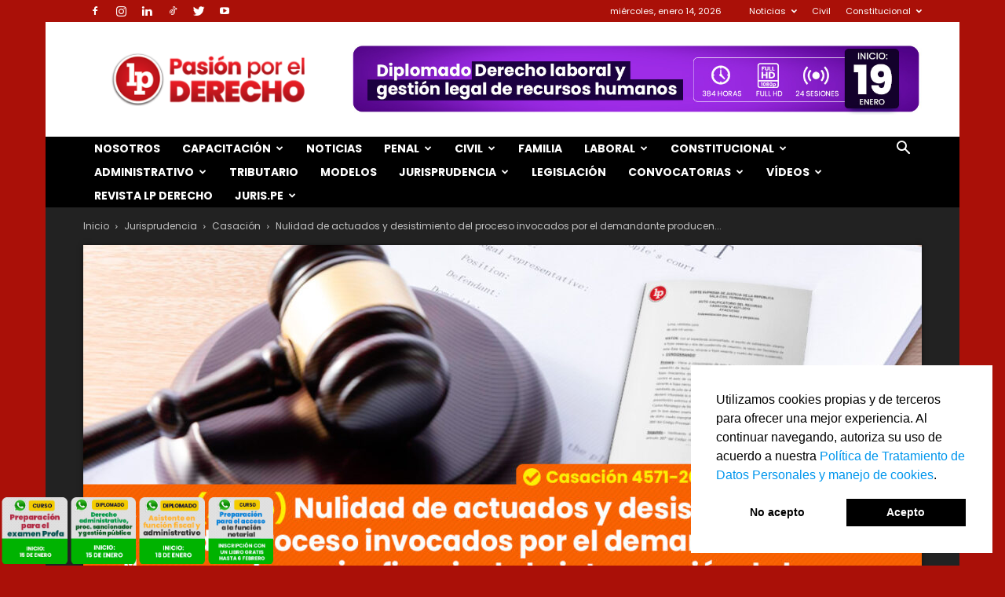

--- FILE ---
content_type: application/javascript; charset=UTF-8
request_url: https://analytics.tiktok.com/i18n/pixel/events.js?sdkid=CIDJUQ3C77U441D18CVG&lib=ttq
body_size: 3046
content:

window[window["TiktokAnalyticsObject"]]._env = {"env":"external","key":""};
window[window["TiktokAnalyticsObject"]]._variation_id = 'traffic_1::default';window[window["TiktokAnalyticsObject"]]._vids = '74539884,74813232';window[window["TiktokAnalyticsObject"]]._cc = 'US';window[window.TiktokAnalyticsObject]._li||(window[window.TiktokAnalyticsObject]._li={}),window[window.TiktokAnalyticsObject]._li["CIDJUQ3C77U441D18CVG"]="b3bdde39-f19d-11f0-ab0e-020017280087";window[window["TiktokAnalyticsObject"]]._cde = 390;; if(!window[window["TiktokAnalyticsObject"]]._server_unique_id) window[window["TiktokAnalyticsObject"]]._server_unique_id = 'b3be027a-f19d-11f0-ab0e-020017280087';window[window["TiktokAnalyticsObject"]]._plugins = {"AdvancedMatching":true,"AutoAdvancedMatching":true,"AutoClick":true,"AutoConfig":true,"Callback":true,"DiagnosticsConsole":true,"EnableLPV":true,"EnrichIpv6":true,"EnrichIpv6V2":true,"EventBuilder":true,"EventBuilderRuleEngine":true,"HistoryObserver":true,"Identify":true,"JSBridge":false,"Metadata":true,"Monitor":false,"PageData":true,"PerformanceInteraction":false,"RuntimeMeasurement":false,"Shopify":true,"WebFL":false};window[window["TiktokAnalyticsObject"]]._csid_config = {"enable":true};window[window["TiktokAnalyticsObject"]]._ttls_config = {"key":"ttoclid"};window[window["TiktokAnalyticsObject"]]._aam = {"in_form":false,"selectors":{"[class*=Btn]":9,"[class*=Button]":11,"[class*=btn]":8,"[class*=button]":10,"[id*=Btn]":14,"[id*=Button]":16,"[id*=btn]":13,"[id*=button]":15,"[role*=button]":12,"button[type='button']":6,"button[type='menu']":7,"button[type='reset']":5,"button[type='submit']":4,"input[type='button']":1,"input[type='image']":2,"input[type='submit']":3},"exclude_selectors":["[class*=cancel]","[role*=cancel]","[id*=cancel]","[class*=back]","[role*=back]","[id*=back]","[class*=return]","[role*=return]","[id*=return]"],"phone_regex":"^\\+?[0-9\\-\\.\\(\\)\\s]{7,25}$","phone_selectors":["phone","mobile","contact","pn"],"restricted_keywords":["ssn","unique","cc","card","cvv","cvc","cvn","creditcard","billing","security","social","pass","zip","address","license","gender","health","age","nationality","party","sex","political","affiliation","appointment","politics","family","parental"]};window[window["TiktokAnalyticsObject"]]._auto_config = {"open_graph":["audience"],"microdata":["audience"],"json_ld":["audience"],"meta":null};
!function(e,n,i,d,o,t){var u,M,a=c()._static_map||[{id:"MWMzYzE3MjRmMA",map:{AutoAdvancedMatching:!1,Shopify:!1,JSBridge:!1,EventBuilderRuleEngine:!1,RemoveUnusedCode:!1}},{id:"MWMzYzE3MjRmMQ",map:{AutoAdvancedMatching:!0,Shopify:!1,JSBridge:!1,EventBuilderRuleEngine:!1,RemoveUnusedCode:!1}},{id:"MWMzYzE3MjRmMg",map:{AutoAdvancedMatching:!1,Shopify:!0,JSBridge:!1,EventBuilderRuleEngine:!1,RemoveUnusedCode:!1}},{id:"MWMzYzE3MjRmMw",map:{AutoAdvancedMatching:!0,Shopify:!0,JSBridge:!1,EventBuilderRuleEngine:!1,RemoveUnusedCode:!1}},{id:"MWMzYzE3MjRmNA",map:{AutoAdvancedMatching:!1,Shopify:!1,JSBridge:!0,EventBuilderRuleEngine:!1,RemoveUnusedCode:!1}},{id:"MWMzYzE3MjRmNQ",map:{AutoAdvancedMatching:!0,Shopify:!1,JSBridge:!0,EventBuilderRuleEngine:!1,RemoveUnusedCode:!1}},{id:"MWMzYzE3MjRmNg",map:{AutoAdvancedMatching:!1,Shopify:!0,JSBridge:!0,EventBuilderRuleEngine:!1,RemoveUnusedCode:!1}},{id:"MWMzYzE3MjRmNw",map:{AutoAdvancedMatching:!0,Shopify:!0,JSBridge:!0,EventBuilderRuleEngine:!1,RemoveUnusedCode:!1}},{id:"MWMzYzE3MjRmOA",map:{AutoAdvancedMatching:!1,Shopify:!1,JSBridge:!1,EventBuilderRuleEngine:!0,RemoveUnusedCode:!1}},{id:"MWMzYzE3MjRmOQ",map:{AutoAdvancedMatching:!0,Shopify:!1,JSBridge:!1,EventBuilderRuleEngine:!0,RemoveUnusedCode:!1}},{id:"MWMzYzE3MjRmMTA",map:{AutoAdvancedMatching:!1,Shopify:!0,JSBridge:!1,EventBuilderRuleEngine:!0,RemoveUnusedCode:!1}},{id:"MWMzYzE3MjRmMTE",map:{AutoAdvancedMatching:!0,Shopify:!0,JSBridge:!1,EventBuilderRuleEngine:!0,RemoveUnusedCode:!1}},{id:"MWMzYzE3MjRmMTI",map:{AutoAdvancedMatching:!1,Shopify:!1,JSBridge:!0,EventBuilderRuleEngine:!0,RemoveUnusedCode:!1}},{id:"MWMzYzE3MjRmMTM",map:{AutoAdvancedMatching:!0,Shopify:!1,JSBridge:!0,EventBuilderRuleEngine:!0,RemoveUnusedCode:!1}},{id:"MWMzYzE3MjRmMTQ",map:{AutoAdvancedMatching:!1,Shopify:!0,JSBridge:!0,EventBuilderRuleEngine:!0,RemoveUnusedCode:!1}},{id:"MWMzYzE3MjRmMTU",map:{AutoAdvancedMatching:!0,Shopify:!0,JSBridge:!0,EventBuilderRuleEngine:!0,RemoveUnusedCode:!1}},{id:"MWMzYzE3MjRmMTY",map:{AutoAdvancedMatching:!1,Shopify:!1,JSBridge:!1,EventBuilderRuleEngine:!1,RemoveUnusedCode:!0}},{id:"MWMzYzE3MjRmMTc",map:{AutoAdvancedMatching:!0,Shopify:!1,JSBridge:!1,EventBuilderRuleEngine:!1,RemoveUnusedCode:!0}},{id:"MWMzYzE3MjRmMTg",map:{AutoAdvancedMatching:!1,Shopify:!0,JSBridge:!1,EventBuilderRuleEngine:!1,RemoveUnusedCode:!0}},{id:"MWMzYzE3MjRmMTk",map:{AutoAdvancedMatching:!0,Shopify:!0,JSBridge:!1,EventBuilderRuleEngine:!1,RemoveUnusedCode:!0}},{id:"MWMzYzE3MjRmMjA",map:{AutoAdvancedMatching:!1,Shopify:!1,JSBridge:!0,EventBuilderRuleEngine:!1,RemoveUnusedCode:!0}},{id:"MWMzYzE3MjRmMjE",map:{AutoAdvancedMatching:!0,Shopify:!1,JSBridge:!0,EventBuilderRuleEngine:!1,RemoveUnusedCode:!0}},{id:"MWMzYzE3MjRmMjI",map:{AutoAdvancedMatching:!1,Shopify:!0,JSBridge:!0,EventBuilderRuleEngine:!1,RemoveUnusedCode:!0}},{id:"MWMzYzE3MjRmMjM",map:{AutoAdvancedMatching:!0,Shopify:!0,JSBridge:!0,EventBuilderRuleEngine:!1,RemoveUnusedCode:!0}},{id:"MWMzYzE3MjRmMjQ",map:{AutoAdvancedMatching:!1,Shopify:!1,JSBridge:!1,EventBuilderRuleEngine:!0,RemoveUnusedCode:!0}},{id:"MWMzYzE3MjRmMjU",map:{AutoAdvancedMatching:!0,Shopify:!1,JSBridge:!1,EventBuilderRuleEngine:!0,RemoveUnusedCode:!0}},{id:"MWMzYzE3MjRmMjY",map:{AutoAdvancedMatching:!1,Shopify:!0,JSBridge:!1,EventBuilderRuleEngine:!0,RemoveUnusedCode:!0}},{id:"MWMzYzE3MjRmMjc",map:{AutoAdvancedMatching:!0,Shopify:!0,JSBridge:!1,EventBuilderRuleEngine:!0,RemoveUnusedCode:!0}},{id:"MWMzYzE3MjRmMjg",map:{AutoAdvancedMatching:!1,Shopify:!1,JSBridge:!0,EventBuilderRuleEngine:!0,RemoveUnusedCode:!0}},{id:"MWMzYzE3MjRmMjk",map:{AutoAdvancedMatching:!0,Shopify:!1,JSBridge:!0,EventBuilderRuleEngine:!0,RemoveUnusedCode:!0}},{id:"MWMzYzE3MjRmMzA",map:{AutoAdvancedMatching:!1,Shopify:!0,JSBridge:!0,EventBuilderRuleEngine:!0,RemoveUnusedCode:!0}},{id:"MWMzYzE3MjRmMzE",map:{AutoAdvancedMatching:!0,Shopify:!0,JSBridge:!0,EventBuilderRuleEngine:!0,RemoveUnusedCode:!0}}],e=(c()._static_map=a,M="https://analytics.tiktok.com/i18n/pixel/static/",null==(e=u={"info":{"pixelCode":"CIDJUQ3C77U441D18CVG","name":"LP Tiktok","status":0,"setupMode":0,"partner":"","advertiserID":"7249157105469423617","is_onsite":false,"firstPartyCookieEnabled":true},"plugins":{"Shopify":false,"AdvancedMatching":{"email":true,"phone_number":true,"first_name":true,"last_name":true,"city":true,"state":true,"country":true,"zip_code":true},"AutoAdvancedMatching":{"auto_email":true,"auto_phone_number":true},"Callback":true,"Identify":true,"Monitor":true,"PerformanceInteraction":true,"WebFL":true,"AutoConfig":{"form_rules":null,"vc_rules":{"doubleclick.net":[{"version":"stable","rule_key":"doubleclick.net","valueXpath":"//html","currency":{"val":"N/A"}}],"googleadservices.com":[{"version":"stable","rule_key":"googleadservices.com","valueXpath":"//strong","currency":{"val":"$"}}]}},"PageData":{"performance":false,"interaction":true},"DiagnosticsConsole":true,"CompetitorInsight":true,"EventBuilder":true,"EnrichIpv6":true,"HistoryObserver":{"dynamic_web_pageview":true},"RuntimeMeasurement":true,"JSBridge":true,"EventBuilderRuleEngine":true,"RemoveUnusedCode":true,"EnableLPV":true,"AutoConfigV2":false,"EnableDatalayerVisiter":true},"rules":[{"code_id":7249498362389577729,"pixel_event_id":7249498362389577729,"trigger_type":"PAGEVIEW","conditions":[{"rule_id":5994566,"variable_type":"PAGE_URL","operator":"CONTAINS","value":"/","dynamic_parameter":{}}],"code":"\n\u003cscript\u003e\nwindow[window.TiktokAnalyticsObject].instance(\"CIDJUQ3C77U441D18CVG\").track(\"ViewContent\",{\"pixelMethod\":\"standard\"});\n\u003c/script\u003e\n"},{"code_id":7249513648194994178,"pixel_event_id":7249513648194994178,"trigger_type":"CLICK","conditions":[{"rule_id":5994626,"variable_type":"ELEMENT","operator":"EQUALS","value":":nth-child(3) \u003e :nth-child(19)","dynamic_parameter":{}}],"code":"\n\u003cscript\u003e\nwindow[window.TiktokAnalyticsObject].instance(\"CIDJUQ3C77U441D18CVG\").track(\"AddToCart\",{\"pixelMethod\":\"standard\"});\n\u003c/script\u003e\n"},{"code_id":7249501600501284866,"pixel_event_id":7249501600501284866,"trigger_type":"CLICK","conditions":[{"rule_id":5994568,"variable_type":"ELEMENT","operator":"EQUALS","value":":nth-child(4) \u003e a \u003e img","dynamic_parameter":{}},{"rule_id":5994569,"variable_type":"ELEMENT","operator":"EQUALS","value":":nth-child(9) \u003e :nth-child(1) \u003e a \u003e img","dynamic_parameter":{}},{"rule_id":5994570,"variable_type":"ELEMENT","operator":"EQUALS","value":":nth-child(9) \u003e :nth-child(3) \u003e a \u003e img","dynamic_parameter":{}},{"rule_id":5994571,"variable_type":"ELEMENT","operator":"EQUALS","value":"body \u003e :nth-child(9) \u003e :nth-child(2)","dynamic_parameter":{}}],"code":"\n\u003cscript\u003e\nwindow[window.TiktokAnalyticsObject].instance(\"CIDJUQ3C77U441D18CVG\").track(\"Boton de wasap\",{\"pixelMethod\":\"standard\"});\n\u003c/script\u003e\n"},{"code_id":7249514003515310081,"pixel_event_id":7249514003515310081,"trigger_type":"CLICK","conditions":[{"rule_id":5994625,"variable_type":"ELEMENT","operator":"EQUALS","value":":nth-child(3) \u003e :nth-child(29)","dynamic_parameter":{}}],"code":"\n\u003cscript\u003e\nwindow[window.TiktokAnalyticsObject].instance(\"CIDJUQ3C77U441D18CVG\").track(\"AddToWishlist\",{\"pixelMethod\":\"standard\"});\n\u003c/script\u003e\n"},{"code_id":7249592535029415937,"pixel_event_id":7249592535029415937,"trigger_type":"PAGEVIEW","conditions":[{"rule_id":5995524,"variable_type":"PAGE_URL","operator":"CONTAINS","value":"codigo-civil-peruano-realmente-actualizado","dynamic_parameter":{}},{"rule_id":5995525,"variable_type":"PAGE_URL","operator":"CONTAINS","value":"texto-unico-ordenado-codigo-procesal-civil-actualizado","dynamic_parameter":{}}],"code":"\n\u003cscript\u003e\nwindow[window.TiktokAnalyticsObject].instance(\"CIDJUQ3C77U441D18CVG\").track(\"Vio Codigo Civil\",{\"pixelMethod\":\"standard\"});\n\u003c/script\u003e\n"},{"code_id":7249592697290309634,"pixel_event_id":7249592697290309634,"trigger_type":"PAGEVIEW","conditions":[{"rule_id":5995519,"variable_type":"PAGE_URL","operator":"CONTAINS","value":"codigo-penal-con-jurisprudencia-relevante-y-actual","dynamic_parameter":{}},{"rule_id":5995520,"variable_type":"PAGE_URL","operator":"CONTAINS","value":"codigo-penal-peruano-actualizado","dynamic_parameter":{}},{"rule_id":5995521,"variable_type":"PAGE_URL","operator":"CONTAINS","value":"nuevo-codigo-procesal-penal-peruano-actualizado","dynamic_parameter":{}}],"code":"\n\u003cscript\u003e\nwindow[window.TiktokAnalyticsObject].instance(\"CIDJUQ3C77U441D18CVG\").track(\"Ver el Codigo Penal\",{\"pixelMethod\":\"standard\"});\n\u003c/script\u003e\n"},{"code_id":7266136872223621122,"pixel_event_id":7266136872223621122,"trigger_type":"PAGEVIEW","conditions":[{"rule_id":6191354,"variable_type":"PAGE_URL","operator":"CONTAINS","value":"seminario-jurisprudencia-penal","dynamic_parameter":{}}],"code":"\n\u003cscript\u003e\nwindow[window.TiktokAnalyticsObject].instance(\"CIDJUQ3C77U441D18CVG\").track(\"Vio Seminario Codigo Penal\",{\"pixelMethod\":\"standard\"});\n\u003c/script\u003e\n"},{"code_id":7344448816772300801,"pixel_event_id":7344448816772300801,"trigger_type":"PAGEVIEW","conditions":[{"rule_id":7253986,"variable_type":"PAGE_URL","operator":"CONTAINS","value":"https://lpderecho.pe/congreso-de-jurisprudencia-civil/","dynamic_parameter":{}},{"rule_id":7253987,"variable_type":"PAGE_URL","operator":"CONTAINS","value":"congreso-de-jurisprudencia-civil","dynamic_parameter":{}}],"code":"\n\u003cscript\u003e\nwindow[window.TiktokAnalyticsObject].instance(\"CIDJUQ3C77U441D18CVG\").track(\"Vio Seminario del Codigo Civil\",{\"pixelMethod\":\"standard\"});\n\u003c/script\u003e\n"},{"code_id":7423678110674878483,"pixel_event_id":7423678110674878483,"trigger_type":"PAGEVIEW","conditions":[{"rule_id":8073657,"variable_type":"PAGE_URL_V2","operator":"CONTAINS","value":"https://lpderecho.pe/curso-derecho-sucesiones/","dynamic_parameter":{}}],"code":"\n\u003cscript\u003e\nwindow[window.TiktokAnalyticsObject].instance(\"CIDJUQ3C77U441D18CVG\").track(\"Vio sucesiones\",{\"pixelMethod\":\"standard\"});\n\u003c/script\u003e\n"}]})||null==(n=e.info)?void 0:n.pixelCode);function l(){return window&&window.TiktokAnalyticsObject||"ttq"}function c(){return window&&window[l()]}function g(e,n){n=c()[n];return n&&n[e]||{}}var r,v,n=c();n||(n=[],window&&(window[l()]=n)),Object.assign(u,{options:g(e,"_o")}),r=u,n._i||(n._i={}),(v=r.info.pixelCode)&&(n._i[v]||(n._i[v]=[]),Object.assign(n._i[v],r),n._i[v]._load=+new Date),Object.assign(u.info,{loadStart:g(e,"_t"),loadEnd:g(e,"_i")._load,loadId:n._li&&n._li[e]||""}),null!=(i=(d=n).instance)&&null!=(o=i.call(d,e))&&null!=(t=o.setPixelInfo)&&t.call(o,u.info),r=function(e,n,i){var t=0<arguments.length&&void 0!==e?e:{},u=1<arguments.length?n:void 0,e=2<arguments.length?i:void 0,n=function(e,n){for(var i=0;i<e.length;i++)if(n.call(null,e[i],i))return e[i]}(a,function(e){for(var i=e.map,n=Object.keys(i),d=function(e){var n;return"JSBridge"===e?"external"!==(null==(n=c()._env)?void 0:n.env)===i[e]:!(!t[e]||!u[e])===i[e]},o=0;o<n.length;o++)if(!d.call(null,n[o],o))return!1;return!0});return n?"".concat(e,"main.").concat(n.id,".js"):"".concat(e,"main.").concat(a[0].id,".js")}(n._plugins,u.plugins,M),v=e,(void 0!==self.DedicatedWorkerGlobalScope?self instanceof self.DedicatedWorkerGlobalScope:"DedicatedWorkerGlobalScope"===self.constructor.name)?self.importScripts&&self.importScripts(r):((i=document.createElement("script")).type="text/javascript",i.async=!0,i.src=r,i.setAttribute("data-id",v),(r=document.getElementsByTagName("script")[0])&&r.parentNode&&r.parentNode.insertBefore(i,r))}();
